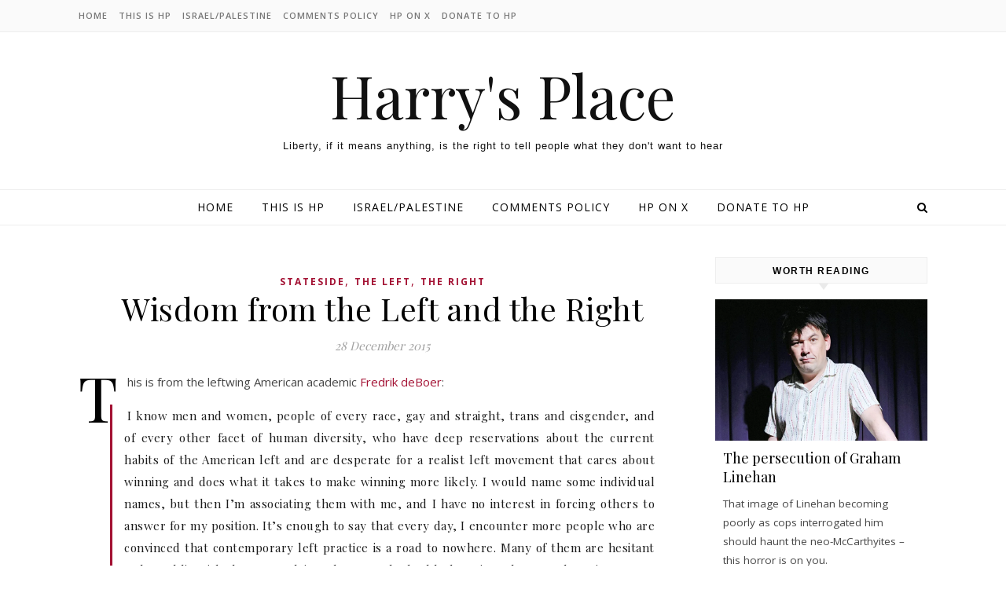

--- FILE ---
content_type: text/html; charset=utf-8
request_url: https://www.google.com/recaptcha/api2/aframe
body_size: 267
content:
<!DOCTYPE HTML><html><head><meta http-equiv="content-type" content="text/html; charset=UTF-8"></head><body><script nonce="Bd5n6v4Fdg6ZIAvf9eZPyA">/** Anti-fraud and anti-abuse applications only. See google.com/recaptcha */ try{var clients={'sodar':'https://pagead2.googlesyndication.com/pagead/sodar?'};window.addEventListener("message",function(a){try{if(a.source===window.parent){var b=JSON.parse(a.data);var c=clients[b['id']];if(c){var d=document.createElement('img');d.src=c+b['params']+'&rc='+(localStorage.getItem("rc::a")?sessionStorage.getItem("rc::b"):"");window.document.body.appendChild(d);sessionStorage.setItem("rc::e",parseInt(sessionStorage.getItem("rc::e")||0)+1);localStorage.setItem("rc::h",'1769692233515');}}}catch(b){}});window.parent.postMessage("_grecaptcha_ready", "*");}catch(b){}</script></body></html>